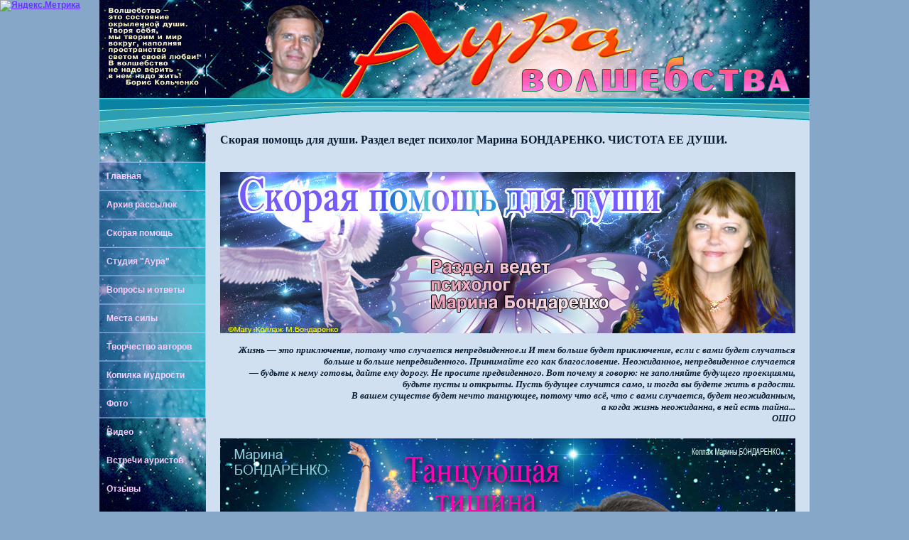

--- FILE ---
content_type: text/html
request_url: https://auramag.ru/Skorajapomos/Vop_Otv/VO_084.html
body_size: 23704
content:
<!DOCTYPE html PUBLIC "-//W3C//DTD XHTML 1.0 Transitional//EN" "http://www.w3.org/TR/xhtml1/DTD/xhtml1-transitional.dtd"><html xmlns="http://www.w3.org/1999/xhtml"><!-- InstanceBegin template="/Templates/index.dwt" codeOutsideHTMLIsLocked="false" -->
<head>
<meta http-equiv="Content-Type" content="text/html; charset=utf-8" />
<!-- InstanceBeginEditable name="doctitle" -->
<title>Сайт &quot;Аура волшебства&quot;</title>
<!-- InstanceEndEditable -->
<link href="../../MainStyle.css" rel="stylesheet" type="text/css" />
<!-- InstanceBeginEditable name="head" -->
<meta name="description" content="Мир в душе. Когда внутри нас появляется гармония. Когда там не толпы мыслей, танцующих свои собственные па, а когда звучит ОДНА мелодия. А мысли, уже вымытые, легкие, праздничные и воздушные ждут каждая свою мелодию. И во всем здании звучит лишь одна мелодия. Причем - самая лучшая. " />
<meta name="keywords" content="Скорая помощь для души, проблемы жизни, чувство вины, депрессия, избавление от душевной боли, как стать счастливым, Маниша Шанти, исцеление души." />
<meta name="description" content="Что такое обиды? Это наше несогласие с тем, что случилось, произошло, сказано. И вместе с тем, как ни странно – именно согласие. Потому что иначе, каким бы образом оно ТАК зацепило?" />
<meta name="keywords" content="Обиды, обида на других, жить без обиды, обида на близких, чувство обиды, как избавиться от обид, не обижайтесь." />
<!-- InstanceEndEditable -->
</head>
<body>
<!--LiveInternet counter--><script type="text/javascript"><!--
document.write("<a href='http://www.liveinternet.ru/click' "+
"target=_blank><img src='//counter.yadro.ru/hit?t44.10;r"+
escape(document.referrer)+((typeof(screen)=="undefined")?"":
";s"+screen.width+"*"+screen.height+"*"+(screen.colorDepth?
screen.colorDepth:screen.pixelDepth))+";u"+escape(document.URL)+
";"+Math.random()+
"' alt='' title='LiveInternet' "+
"border='0' width='0' height='0'><\/a>")
//--></script><!--/LiveInternet-->
<div id = "Left_Div">
    <div id = "Main">
  		<div id = "Left_Menu">
            <ul>
                <li><a href="../../index.html">Главная</a></li>
              <li><a href="../../Rassil/index.html">Архив рассылок</a></li>
               <li><a href="../index.html">Скорая помощь</a></li>
                <li><a href="../../Product/VIDEO/index.html">Студия &quot;Аура&quot;</a></li>
                <li><a href="../../Vopros/index.html">Вопросы и ответы</a></li>
                <li><a href="../../Mesta/index.html">Места силы</a></li>
                <li><a href="../../Tvorch/index.html">Творчество авторов</a></li>
                <li><a href="../../KOPILKA/index.html">Копилка мудрости</a></li>
                <li><a href="../../FOTO/index.html">Фото</a></li>
                <li><a href="../../Product/VIDEO/index.html">Видео</a></li>
                <li><a href="../../Seminar_descr/index3.html">Встречи ауристов</a></li>
                <li><a href="../../Otziv/index.html">Отзывы </a></li>
            </ul>
        </div>    
       <div id="Right_Div">
         <div id="Up_Div"></div>
            <div id = "Left_Top"></div>
            <div id = "Content"><!-- InstanceBeginEditable name="Основное содержание" -->
              <h4>Скорая помощь для души. Раздел ведет психолог Марина БОНДАРЕНКО. <strong>ЧИСТОТА ЕЕ ДУШИ.</strong></h4>
<p>&nbsp;</p>
              <div align="justify"> 
                <h2 align="justify"><img src="/Skorajapomos/SKORAY_000.jpg" alt="Скорая помощь для души. Психолог Марина Бондаренко" width="810" height="227" /></h2>
                <h5 align="right"><em>Жизнь — это приключение, потому что  случается непредвиденное.и </em><em>И тем больше будет приключение, если с вами будет  случаться </em></h5>
                <h5 align="right"><em>больше и больше непредвиденного. Принимайте его как благословение.   </em><em>Неожиданное, непредвиденное случается </em></h5>
                <h5 align="right"><em>— будьте к нему готовы,  </em><em>дайте ему дорогу. </em><em>Не просите предвиденного. Вот почему я говорю: не заполняйте будущего  проекциями, </em></h5>
                <h5 align="right"><em>будьте пусты и открыты. </em><em>Пусть будущее случится само, </em><em>и тогда вы  будете жить в радости.</em></h5>
                <h5 align="right"><em>В вашем существе будет нечто танцующее,  </em><em>потому что всё,  что с вами случается, будет неожиданным, </em></h5>
                <h5 align="right"><em>а когда жизнь неожиданна, в ней есть  тайна...</em></h5>
                <h5 align="right"><em>                ОШО</em></h5>
                <p align="right">&nbsp;</p>
<img src="../Img/084/01.jpg" width="810" height="482" />
                <h3>&nbsp;</h3>
                <h2>Из письма в редакцию:</h2>
                <table width="810" border="0" cellspacing="0" cellpadding="0">
                  <tr>
                    <td width="21" bgcolor="#F1EACE">&nbsp;</td>
                    <td width="365" bgcolor="#F1EACE"><img src="../Img/084/02.jpg" width="350" height="347" /></td>
                    <td width="407" bgcolor="#F1EACE"><p align="justify">&nbsp;</p>
                      <p align="justify">Я считаю, что людей без греха нет. Церковники утверждают, что человек уже рожден в  грехе. Ну и по жизни, все равно какой-нибудь негатив в человеке всегда есть. Но  почему тогда иногда слышу фразу: он чистой души человек. Я сама  таких  не встречала. И уверена, что в нашем мире все помешаны на деньгах.  Каждый считает себя пупом земли. И все борются за место под солнцем. Откуда  среди них вдруг возникнут чистые души?!!! </p>
                      <p align="justify">Может быть, они и есть, но их настолько мало, что я за двадцать пять лет  ни одного  не видела? Как они хотя бы выглядят? И как ведут себя? Если вдруг  встретится такой, как бы не пропустить. Хоть познакомлюсь...</p>
                    <p align="justify"> Одной  знакомая,  отправила меня на ваш сайт, сказала, что здесь я  найду. Но это надо, наверное, все читать. А тут так много всего у вас. В какой  статье вы пишете об этих чистых людях? </p></td>
                    <td width="17" bgcolor="#F1EACE">&nbsp;</td>
                  </tr>
                </table>
                <table width="810" border="0" cellspacing="0" cellpadding="0">
                  <tr>
                    <td width="21" bgcolor="#F1EACE">&nbsp;</td>
                    <td width="773" bgcolor="#F1EACE"><p align="justify">Или просто, могли бы вы привести  какой-нибудь пример – вы их сами видели? И как им стать? Может, надо  практиковать какие-то техники, типа аффирмаций? </p>
                      <p align="justify"> Недавно попала в одну  компанию, там все были знакомые. И вот один человек, которого я давно знала, на  мой вопрос о чистых душах, сказал какой-то бред. Мол, через какие-то каналы надо с  космосом соединиться, и тогда мне почистят душу. Так ведь и не пьет он вроде. «Ну,  - думаю, - странное, значит, у него чувство юмора».</p>
                      <p align="justify">Честно говоря, вообще не понимаю, как это можно чистить душу? Если  чистить, значит, она грязная? Да, я знаю, что часто причиняю своим близким  всякое зло, они мучаются от меня. А если есть техники, которые очистят меня, то  все-таки, какие они? И хочу узнать поподробнее, от чего чистят душу? Кто  чистит? Зачем им это надо?                    </p>
                    <p align="justify"></p></td>
                    <td width="16" bgcolor="#F1EACE">&nbsp;</td>
                  </tr>
                </table>
                <table width="810" border="0" cellspacing="0" cellpadding="0">
                  <tr>
                    <td width="20" bgcolor="#F1EACE">&nbsp;</td>
                    <td width="504" bgcolor="#F1EACE"><p align="justify">Мне кажется, что те, кто думает, что такие вот  чистые души есть, они носят розовые очки, потому что таких чистых людей просто  нет, потому что им не выжить в этом нашем мире. На одном бескорыстии далеко не  уедешь. Чтобы выживать, надо быть очень хитрым, даже ушлым, и совсем без  комплексов. Те, кто хвалит любовь, имеют какой-то свой умысел. И не понимают,  что говорят. Если даже кто-то проявляет что-то напоминающее бескорыстие, то это  зачем-то ему нужно. Не сегодня, так через неделю ему что-то обязательно  понадобится от вас. </p>
                      <p align="justify">Живет в нашем доме девчонка, вечно «добренькая»,  воспитанная, здрасте вам каждый день, сумочку бабке донесет, собаку выгуливает  в наморднике. Я ее называю динозавриком, потому что если и были когда-то такие,  так все вымерли. Она одна и осталась.</p>
                      <p align="justify"> Я иногда мечтаю о том, что рядом со мной есть такой вот умный, добрый,  бескорыстный, так искренне любящий… А потом сама же и просыпаюсь в реальность.  И после таких вот «сновидений» мне еще больнее бывает.</p>
                    <p align="justify"><strong>Виолетта</strong></p></td>
                    <td width="269" bgcolor="#F1EACE"><div align="right"><img src="../Img/084/14.jpg" width="250" height="351" /></div></td>
                    <td width="17" bgcolor="#F1EACE">&nbsp;</td>
                  </tr>
                </table>
                <p align="justify">&nbsp;</p>
                <p align="justify">Похоже что, несмотря на то, что письмо написано на  уровне немного ироническом, в душе девушки неслабые бури. И возможно, не один  месяц они там. И, хотя, никаких подробностей из своей жизни она не написала:  где работает, с кем живет и т.д., ощущается, что ей плохо там, в ее  существовании. Непохоже на сиюминутную боль, когда люди просто проваливаются в  обиженное состояние по какому-нибудь поводу. Все, куда больнее.</p>
                <p align="justify">                  И что важно,  в письме не одни только жалобы. В нем звучит  сильный призыв: если есть чистые души,  откликнитесь! </p>
                <p align="justify">                  Виолетта не замечает, что ее собственная душа чиста насколько,  насколько она может быть чиста у Ангела.</p>
                <p align="justify">&nbsp;</p>
<img src="../Img/084/03.jpg" width="810" height="369" />
<h2 align="justify"><strong>Признаки «грязи»</strong></h2>
                <p align="justify">Мы каждый день по нескольку раз моем руки... </p>
                <p align="justify">А Душу свою? Ведь там, на  самом деле могут накапливаются всякие «нечистоты» в виде завистей, ревностей,  обид. </p>
                <p align="justify">Да, мы научились держать тело в чистоте. Не бывает утра, чтобы мы первым делом  не бежали в ванную, умывались, принимали душ. А потом вечером тоже чистим зубы,  принимаем ванную… Наши тела, если и успевают за день пылиться, вечером мы им  возвращаем чистоту.</p>
                <p align="justify">                  Но наш ум… Мы даже не задумываемся, грязен он или чист. А  ведь это куда страшнее, когда наше внутреннее пачкается. Но чаще всего мы даже не осознаем  этого. Мы впитываем все, что слышим и видим, не имея иммунитета от  проникновения грязи извне.  Снаружи много чего  происходит. И наблюдая изо дня в день весь этот сложный мир, мы  теряемся  в нем. И в нас проникают «бациллы», несущие отравление. Потому что мы не  привыкли «умывать» свой ум, не привыкли чистить свою душу, не водим ее в «баню».</p>
                <table width="810" border="0" cellspacing="0" cellpadding="0">
                  <tr>
                    <td width="444"><p align="justify">Виолетта права в том, что хочет остановить поток грязи  со всех сторон. Она не хочет, чтобы ее душа превратилась в помойную яму, где  балом правит страх, где  расцветают пышным цветом обиды, где  может запросто поселиться агрессия, ревность, злоба, гнев и прочие  недовольства. И подспудно она понимает, ЧТО такое грязь. И все еще верит в бескорыстие. И страдает от того,  что неосознанно приносит боль своим близким. </p>
                      <p align="justify"> Мне кажется, что у Виолеттты скоро все поменяется. Вовсе не случайно к ней  этот вопрос о Чистоте Души пришел. А это уже много. </p>
                      <p align="justify">Было бы хуже, если бы она  окунулась в негатив полностью и стала считать его нормой. <strong>Многие люди даже  не подозревают, насколько они  погружены в то состояние, откуда выбраться  невозможно.</strong></p>
                    <p align="justify"> Да, они могут сколько угодно говорить красивых слов о любви,  например. Даже будут читать стихи. Но первая же неудача вызовет в  них  агрессию. Вы видели сценки в очередях, автобусах. Вначале все  спокойно, но вдруг кто-то нечаянно кого-то толкнет, наступит на  ногу, и пошло, поехало, полетело: и обидные слова, и ругань. Человек реагирует  спонтанно, очень обиженно и агрессивно.</p>
                    <p align="justify">Это – самые настоящие признаки той самой «грязи». Не удивлюсь, если  такие люди, приходя домой, «не видят» ласки в глазах супругов, не видят  солнечных бликов на стене, а видят пыль. Придраться можно к чему угодно: не там оставлены тапочки или зубная  щетка, не выключен свет в туалете. </p></td>
                    <td width="366"><div align="right"><img src="../Img/084/10.jpg" width="350" height="533" /></div></td>
                  </tr>
                </table>
                <p align="justify">Порой всплески агрессии возникают  практически на пустом месте. Все потому, что грязь настолько «прилипла» не к телу,  а к душе, что малейшей капли достаточно, чтобы эта засохшая грязь превратилась  в селевой поток негатива. </p>
                <p align="justify">Мне не хотелось бы «перечислять признаки грязи». Но Виолетте нужен  ответ. Поэтому, продолжу. </p>
                <p align="justify">Она пишет: <strong><em>«…вот уверена, что в нашем мире  все помешаны на деньгах. Каждый считает себя пупом земли. И все борются за  место под солнцем»</em></strong>. </p>
                <p align="justify">Очевидно, что был неудачный опыт  на работе, или видела, как «действуют»  снаружи – может, даже близкие… И Виолетта считает, что на этом построен мир.  И для того, чтобы стать сильнее и  уметь сопротивляться, ей хочется увидеть по-настоящему чистых людей. Она не  подозревает, что она такая и есть. Просто у нее пока нет силы, чтобы защитить  свою чистоту и дать ей расцвести.                </p>
                <h2 align="justify"><img src="../Img/084/05.jpg" width="810" height="385" /></h2>
                <h2 align="justify"><strong>Голод Души</strong></h2>
                <p align="justify">В Пуне, в международном центре Ошо есть комната - его спальня, место его самадхи. Скажу я вам -  царская комната. Не комната, а целый зал. Прекрасный. Пустой. Только мрамор,  зеркала, огромные окна и кровать. Эта комната раньше была аудиторией, и  называлась Чжуан Цзы, там Ошо давал вечерние даршаны и лекции в течение нескольких  лет. Когда Амрито, доктор медицины, который был с Ошо двадцать лет и стал  близким ему человеком, спросил Ошо, куда поставить Его пепел, Ошо ответил: «Просто  поставьте под моей кроватью». </p>
                <table width="810" border="0" cellspacing="0" cellpadding="0">
                  <tr>
                    <td width="416"><img src="../Img/084/06.jpg" width="398" height="287" /></td>
                    <td width="394"><p align="justify">Настало 19 января 1990 года, 5 часов вчера. Ошо покинул свое  физическое тело. Через два дня урну с пеплом Ошо перенесли в зал и поставили на  мраморную плиту. На плите слова, которые продиктовал он сам: «Ошо никогда не  рождался, никогда не умирал, - просто посетил эту планету с 1931 по 1990 год».</p>
                      <p align="justify"> И сейчас, по прошествии двадцати пяти лет, урна находится все там же,  в этом зале. Каждый день тут проводятся три ежедневные медитации по часу  каждая.</p>
                    <p align="justify"> Эта медитация – техника молчания. Просто приходишь, садишься и молчишь.  Мы приехали в этот центр два года назад. И  посещали многие техники, обучались им.</p></td>
                  </tr>
                </table>
                <p align="justify">                  Вот что интересно, впускают в  зал лишь в том случае, если человек одет в белые носки… Не серые, желтые.  Только белые… Не знаю, зачем. Может для того, чтобы показать, какая там  чистота?</p>
                <p align="justify">                  Многие люди считают, что в Индии грязно. Но тогда почему у меня  никогда не были там ноги - грязными? Они были чистыми, несмотря на то, что  приходилось очень много там ходить босиком. В храмах, ашрамах... </p>
                <p align="justify">                  Ноги - не пачкались. И душа становилась все чище...</p>
                <p align="justify">                  Так вот, про зал самадхи в Пуне. Мне тогда очень трудно было на той медитации.  Молчать-то (не говорить) нетрудно, я больше молчунья по жизни. А вот слышать  тишину - это было сложно. Уши... или что-то во мне выхватывали вдохи чужие, и звук  моего собственного желудка. Мне было неудобно, что он «бурчит», я понимала свою  «вину»  - надо было накормить его перед  техникой, тогда бы он не отвлекал слух других.</p>
                <h2 align="justify"><img src="../Img/084/07.jpg" width="700" height="362" /></h2>
                <p align="justify">                  Мне было стыдно за то, что я сама не побеспокоилась о полной чистоте  тишины. Я ехала сюда за тридевять земель и не сделала такой мелочи. Постепенно  мои «стыды» уходили, я успокаивалась, и к середине занятия позволила себе  выдохнуть. Постепенно все исчезало, все посторонние звуки. А через какое-то  время я стала слышать музыку. Вроде бы во внешнем ее не было... Но она таки  была... И только потом я поняла, это просто тишина была такая - певучая. И даже  - танцующая... Потому то она перестала «давить», и я сама стала этой тишиной.  Кстати, желудок успокоился. Может, ему «понравилась» новая «еда»... </p>
                <p align="justify">                  Думаю, голод Души изменяет сознание людей...                </p>
                <h2 align="justify"><strong>Тишина  умеет петь</strong></h2>
                <table width="810" border="0" cellspacing="0" cellpadding="0">
                  <tr>
                    <td width="444"><p align="justify">Можно сколько угодно удивляться тому, что тишина умеет петь... Она  ведь бывает разной: гнетущей, тяжелой. И многие люди очень боятся ее. Они  заполняют ее чем угодно. Не успевают выйти из сна утром, а рука тянется к  телевизору, чтобы пока они носятся по комнате, собираясь на работу, голос  диктора, вещающего о новостях, или музыка заполняли… тишину. Потом целый день в  общении. Вечером снова телевизор, или у кого-то компьютерные игрушки… А потом  снова – сон. Мы не знаем и не умеем пользоваться тишиной… Не знаем, что это,  быть может, самый лучший доктор и учитель. Она – тот, кто может прогнать  демонов той самой грязи. Не меньше. </p>
                      <p align="justify"> Я не буду уговаривать вас начать практиковать молчаливые медитации или  ехать в Индию в какой-нибудь центр или ашрам для того, чтобы научиться быть в  тишине. Соль не в этом. А в том, чтобы научиться жить в тишине. Это просто: не  включайте по утрам телевизор. Не вовлекайтесь в большинство разговоров ни о  чем… на работе, на улице, с родственникам. </p>
                    <p align="justify">Если вы пронаблюдаете большую часть  ваших разговоров, то уверена, что найдете в них девяносто процентов разговоров  ни о чем. И более, среди них, наверняка, будут и те, в которых терялось не  просто ваше время, но и силы. Душевные и физические. Вот вы вечером ощущаете  себя, бывает, вымотанным. </p>
                    <p align="justify">А что это? Это не просто физическая усталость, это  вымотанность именно душевная. Когда начинают мешать звуки. </p></td>
                    <td width="366"><div align="right"><img src="../Img/084/04.jpg" width="351" height="525" /></div></td>
                  </tr>
                </table>
                <p align="justify">Когда кажется,  произнеси кто хоть одно слово, и ты перестанешь существовать… Слова, они ведь  не просто слова. Представьте, сколько хлама и грязи можно впитать в себя, если  слушать, например, новости и болтливую сотрудницу на работе весь день? Пока молоды,  у нас запас энергии огромен, мы и вечером на орущую дискотеку способны пойти, и  слушать рок три часа. А потом заснем как убитые…</p>
                <p align="justify">                  Но… все это опасно. Мы не безразмерные. И постепенно «грязь», пыль,  ржавчина на самом деле накапливаются. У Виолетты, похоже, сумма накопленного  уже переплескивает через край. Но она не понимает, в чем дело.</p>
                <p align="justify">                  Она спрашивает о «техниках». Вот молчание и есть самая замечательная,  легкая в доступности, техника избавления от грязи и накопления чистоты. </p>
                <p align="justify">                  Но молчать, это не просто сидеть, не включая телевизор, или отключив  звук. А перестать «думать» мысли. Обычно люди говорят: «Ах, ах, это совершенно  невозможно – перестать «говорить внутри». На самом деле проще ничего не может  быть. Никто и не говорит, что научитесь за секунду отключать свои внутренние  разговоры. Но за минуту запросто. Суть в чем, нужно сесть, расслабиться, можно  включить звуки природы, но необязательно. А затем пронаблюдать, какую мысль  только что думал. О чем? О том, что нужно закрыть дверь, или что текут звуки через  форточку, или еще что. «Заметили» последнюю мысль и тут же переключайте  внимание. Думайте о своих ушах, с закрытыми глазами попытайтесь ощутить их.  Гарантирую, мысли прежние не вернутся.                </p>
                <table width="810" border="0" cellspacing="0" cellpadding="0">
                  <tr>
                    <td width="344"><img src="../Img/084/09.jpg" width="330" height="472" /></td>
                    <td width="466"><p align="justify"> Продолжайте наблюдать себя. Как только  заметите, что мысли появляются, например, о том, что неудобно сидеть, или  прохладно, или что купить завтра на обед, снова останавливайте. Лучше всего,  конечно, да, проводить эти техники на одном из наших семинаров. Мы бы научили  вас этому быстро и легко. Но когда нет возможности, придется учиться самим.</p>
                      <p align="justify">Постепенно вам понравится ваше упражнение. В первую очередь, это  изумительный отдых. Даже после молчания 20-30 минут вы ощутите небывалый подъем  энергии. А ведь все просто – вы молчали со спокойным умом. И никакие мысли не  тревожили вас. Тревоги – это хлам и грязь.   Энергия приходит лишь в чистый ум.</p>
                    <p align="justify"> А в один прекрасный момент вы осознаете, что весь ваш прежний поток  мыслей был эдаким липким концентрированным сиропчиком, настоянным из ваших  тревог, страхов, спонтанных эмоций, куплетов вертящихся на языке песен,  каких-то неожиданных воспоминаний-ассоциаций, обрывков чужих мыслей, а то и  сплетен. Но главной составляющей, основной начинкой «сиропа» были еще те  паразиты – это обиженческие, ревностные реакции, комплексы… И, конечно, их  величества – страхи… Именно они окрашивали все ваши мысли, без которых вы потом  сидели в тишине, в жуткие кровавые краски. Это они отнимали ваши силы.</p></td>
                  </tr>
                </table>
                <h2><strong>Уничтожаем  сорняки</strong></h2>
                <p align="justify">Пойми, Виолетта: <strong>чистоту не  нужно искать снаружи. Чистоту нужно поселять внутри себя.</strong> Вот научившись  тишине, ты сохраняй ее в себе как можно дольше. И даже необязательно сидеть  одной в темной комнате и ее слушать. Ты можешь находиться где угодно – в любой  самой шумной компании, но не впитывать… Если хотя бы раз ты проникнешь в эту  тишину с помощью той медитации, ты почувствуешь, насколько она благотворна.</p>
                <table width="810" border="0" cellspacing="0" cellpadding="0">
                  <tr>
                    <td width="445"><p align="justify">Постепенно ты сама начнешь меняться. Ты будешь куда более спокойной и  уравновешенной. Не носи в себе чувства вины постоянно. Как, например, о том,  что вот, принесла сколько страданий близким. Чувство вины еще та штучка, она  может нас есть поедом, уничтожая нас. Это – грязь. Потому что она создает раны  в тебе. Освободившись от большей части страхов, обид, ты новая и спокойная  станешь уже другой. И ты сможешь принести своим новым состоянием своим близким  куда больше пользы. Не постоянное обесценивание себя и накручивание, что твои  действия по отношению к ним вредны, а став сама чистой, ты начнешь просто быть хорошей  с ними. Потому что эта «хорошесть» - твоя чистота будет лидировать.</p>
                    <p align="justify">Твоя рождающаяся сила начнет менять все вокруг, запускать механизмы  добра и любви. У тебя появится время. Вот сама подумай. Прежние реакции-сорняки  поглощали не только энергию и физические силы, но и время, в которое ты думала  те мысли. Те сорняки разрастались и заполняли тебя, заменяя тебя на себя.  Поэтому ты почти и не чувствовала себя, не замечала своей чистоты. </p>
                    <p align="justify">И реакции  становились все более автоматическими. Кто-то сказал грубое слово – внутренний протест,  слезы, а то и обратная ругань. Вспомни, огрызалась ли ты на родителей? Было ли  так, что бабушкины слова тебя раздражали, тебе хотелось сбежать, спрятаться,  накричать? Мы не контролируем себя в эти моменты. </p></td>
                    <td width="365"><div align="right"><img src="../Img/084/08.jpg" width="350" height="550" /></div></td>
                  </tr>
                </table>
                <p align="justify">                 Со временем «концентрация» грязи в нас  может увеличиться настолько, что чистые мысли, наше настоящее глубинное, просто  не могут пробиться сквозь заросли тех сорняков, и они просто не попадают в поле  нашего внимания. А наше сознание становится все больше реагирующим. Нарастает  пассивность, думать хочется все меньше. Похоже на выражение: «Опустить руки». И  что еще ужаснее – наше тело «следует» вослед и тоже погружается в «грязь»…  Зажимов становится все больше – в связках, мышцах, внутренних органах. Повторы  приходящих похожих депрессивных или агрессивных мыслей – тревог, страхов,  ненависти создают боли и страдания уже не столько в уме, сколько в теле. И  теперь сколько его не мой, сколько на сыпь травы в ванну, тело уже не  выздоровеет. Его можно будет кормить лекарствами. Но если не убрать рассадник  тех сорняков из ума, то тело болеть не перестанет. Никогда.                </p>
                <h2 align="justify"><strong>Не  отказывайся от дружбы Динозаврика</strong></h2>
                <table width="810" border="0" cellspacing="0" cellpadding="0">
                  <tr>
                    <td width="344"><img src="../Img/084/11.jpg" width="330" height="533" /></td>
                    <td width="466"><p align="justify">И теперь, Виолетта,  подумай, если ты перестанешь поливать и удобрять   сорняки, а начнешь их выпалывать, причем, самыми простыми способами,  то все можно вернуть вспять. Причем, ты удивишься, насколько  быстро.</p>
                      <p align="justify"> Уже после первой попытки, настроение твое улучшится. А представь свое сознание,  которое очищалось день, два… Через несколько дней ты почувствуешь внутри  радость. </p>
                      <p align="justify"> Ты начнешь замечать уже совсем другие вещи. </p>
                      <p align="justify"> Очищенное от пакостей, твое сознание уже с трудом будет принимать  что-то грубое, злое и негативное. Оно будет тянуться к радостному: солнышку,  птицам… </p>
                    <p align="justify"> Тебе вдруг не захочется общаться с тем человеком, общение с которым  прежде напрягало тебя, было неприятно и быть может, даже противно. Но в силу  каких-то, быть может, надуманных обстоятельств, ты не могла с ним расстаться. А  тут ты решаешь больше не общаться с ним. Разговор, конечно, может быть не очень  легким. Но выйдя из комнаты, ты вдруг поймешь, что освободилась от тяжелых  отношений. Ты выбросишь из головы тот разговор, переключишься на что-то хорошее  и позитивное. И через какое-то время ощутишь небывалое облегчение. Если в  какой-то момент ты все же решишь вернуть отношения, то они уже будут строиться  только на новой ноте.</p>
                    <p align="justify">И вот что еще произойдет – ты подружишься с тем Динозавриком. И  вообще, вдруг начнешь замечать тех самых чистых людей, о которых ты спрашивала  у нас. И более – ты начнешь замечать что-то доброе в других людях. В тех, в ком  прежде этого ничего не замечала.</p></td>
                  </tr>
                </table>
                <p align="justify">                  Дальше – больше. В нас просыпается восторг. Такое ощущение, словно ты  вот спал, спал в темной комнате. А потом… раз, и вдруг окно само распахнулось,  занавески от ветра отлетели, И в окно ворвался свежий-свежий ветер, и много-много  солнца. И ты захлебываешься от удивления и восторга – потому что прежде этого  не замечал…</p>
                <p align="justify">                  А прежде ситуация могла быть точь-в-точь. Только ты бы сморщилась:  вот, не дали доспать еще полчаса, ах, это гадкий ветер, уронил вазочку, а  солнце прямо слепит…</p>
                <p align="justify">                  Чувствуешь?</p>
                <p align="justify">                  А сейчас ты словно заново родилась. И все будет лишь радовать тебя…  Это будет веселая радость, удивляющая.</p>
                <p align="justify">                  Для того, чтобы счастье пришло, не нужно дополнительных каких-то  усилий в виде событий, вещей, людей… Оно ворвется само в твою жизнь. И именно  тогда, когда твой ум будет очищен… Та самая чистота, которую ты втайне от всех  так мечтала найти в ком-то, поселилась в самой тебе. И она начнет притягивать к  себе… Ты обязательно встретишь таких же, как и ты… Почувствуешь их своим  радостным сердцем.</p>
                <h2><strong>Дополнительные  бонусы</strong>
                </h2>
                <p align="justify">Ну а теперь о дополнительных бонусах. </p>
                <p align="justify">                  Если ты, Виолетта, начнешь «практиковать» свою медитацию «тишины» -  дома, в троллейбусе, еще где-то, если она станет твоим постоянным состоянием,  то постепенно вспышки любых «грязных» явлений в виде гнева, недовольства,  страха, будут приходить реже. А потом и вовсе исчезнут.</p>
                <table width="810" border="0" cellspacing="0" cellpadding="0">
                  <tr>
                    <td width="445"><p align="justify">Исчезнут страдания.</p>
                    <p align="justify"> Ты перестанешь автоматически реагировать на любые внешние раздражители.  Ты просто будешь наблюдателем. Ты будешь замечать, как кто-то реагирует – в том  же автобусе. Но ты точно будешь знать, что то не чистота в человеке говорит, а  грязь… Но никогда не надо ему об этом говорить. Не поймет слету. Еще и  обидится, и увеличит количество грязи. И ты к этому будешь причастна. Никогда  не упрекай в чем-то человека, особенно того, в ком видишь сорняк. Он, как и ты,  должен САМ захотеть «найти чистоту». </p>
                    <p align="justify">А ты можешь ВЛИЯТЬ, но лишь своим  собственным поведением, отсутствием реакции. И более – доброжелательством. Чем  больше будешь доброжелательной к людям – к любым, тем больший ареал чистоты  будет вокруг. Люди, вообще-то очень отзывчивы на доброту и справедливость. Я не  думаю, что мои подсказки потом будут нужны тебе. Ты сама будешь чувствовать,  что искрящиеся глаза и ласковая улыбка уничтожает недовольство у любого  человека. А значит, уменьшает его «грязь».</p></td>
                    <td width="365"><div align="right"><img src="../Img/084/12.jpg" width="350" height="398" /></div></td>
                  </tr>
                </table>
                <p align="justify">                  И еще один бонус – у тебя вдруг, откуда ни возьмись, вдруг появится  время. Ты будешь гораздо больше успевать. Потому что, когда мы в напряжении и  негативе, в лени или трусости, мы теряем энергию и время на них, выматываясь.  Сейчас сила будет пребывать, и ты не заметишь, как все будет делаться влет.<br />
                Есть еще один уничтожитель «грязи». Наша улыбка. Вот улыбнись сейчас,  и ты сама почувствуешь, как внутри все меняется. А попробуй улыбнуться в тот  момент, когда сильны какие-то страсти: волнения, испуг, напряжение. Недаром же  говорят: «Эта ОБЕЗОРУЖИВАЮЩАЯ улыбка». Она напрочь разбивает любое напряжение,  убирает даже физическую боль. Ведь боли эти порой спровоцированы именно нашим  напряжением. Так бывает, например, с головной болью, сердечной. Попробуй сама,  и ты увидишь, как можно улыбкой остановить страдание. И увеличить чистоту.                </p>
                <h2 align="justify"><strong>Семь  правил чистоты от Восточных мудрецов</strong></h2>
                <table width="810" border="0" cellspacing="0" cellpadding="0">
                  <tr>
                    <td width="20" bgcolor="#FFCCFF">&nbsp;</td>
                    <td width="348" bgcolor="#FFCCFF"><img src="../Img/084/13.jpg" width="330" height="417" /></td>
                    <td width="424" bgcolor="#FFCCFF"><p align="justify"><strong>1. Чистота рук. Не брать ничего лишнего и того, что вам не  принадлежит. Отдавать ненужные вам вещи тем, кто в них нуждается. </strong></p>
                      <p align="justify"><strong> 2. Чистота ушей. Не слушать злых, суетливых, напуганных людей.  Оградить себя от сплетен, сквернословия и пустых бессмысленных разговоров. </strong></p>
                      <p align="justify"><strong> 3. Чистота глаз. Беречь свой взгляд от злости, зависти, ненависти и  вожделений. </strong></p>
                      <p align="justify"><strong> 4. Чистота рта. Молчание — золото. Не быть слишком многословными, не  сквернословить. </strong></p>
                      <p align="justify"><strong> 5. Чистота тела и одежды. Быть опрятным и чистым, ведь встречают по  одежке. </strong></p>
                      <p align="justify"><strong> 6. Чистота мыслей. Избавиться от негативных мыслей и злых помыслов. Не  проявлять жалости к себе.</strong></p>
                    <p align="justify"><strong> 7. Чистота сердца и души. Не игнорировать душевные порывы. Любить,  ничего не требуя взамен. Уметь испытывать счастье.</strong></p></td>
                    <td width="18" bgcolor="#FFCCFF">&nbsp;</td>
                  </tr>
                </table>
                <p align="justify">&nbsp;</p>
                <table width="810" border="0" cellspacing="0" cellpadding="0">
                  <tr>
                    <td width="9" bgcolor="#FFCC99">&nbsp;</td>
                    <td width="497" bgcolor="#FFCC99"><p align="justify">&nbsp;</p>
                      <p align="justify"><strong>Избегайте ситуаций, при которых вы  бессмысленно нагружаете себя мусором.</strong></p>
                      <p align="justify"><strong>                      У вас его и так слишком много, вам  нужно избавиться от него. А вы продолжаете собирать его, как нечто драгоценное.</strong></p>
                      <p align="justify"><strong>                      Меньше говорите, выслушивайте  только самое главное, будьте лаконичны, когда говорите и слушаете. Если вы  будете меньше говорить, если вы будете меньше слушать, то понемногу вы увидите  чистоту, в вас начнет возникать ощущение чистоты, как будто вы приняли ванну.  Это становится необходимой почвой для возникновения медитации. Прекратите  читать всякую чепуху.</strong><strong>                      Оставьте немного места в вашем уме  незанятым. Эти моменты свободного сознания являются первыми проблесками  медитации, первым проникновением иного мира, первыми вспышками не-ума. И если  вы сумеете это сделать, то следующим шагом должен быть выбор пищи, которая не  способствует агрессии и насилию, которая не является ядовитой.</strong></p>
                      <p align="justify"><strong>                      Избегайте всего того, что отравлено  на физическом уровне, избегайте всего, что отравлено на ментальном уровне. </strong></p>
                    <p align="justify"><strong>                    Ошо</strong></p></td>
                    <td width="293" bgcolor="#FFCC99"><div align="right"><img src="../Img/082/09.jpg" width="280" height="443" /></div></td>
                    <td width="11" bgcolor="#FFCC99">&nbsp;</td>
                  </tr>
                </table>
                <p>&nbsp;</p>
            </div>
              <div align="justify">
                <hr />
                <div align="justify">
            <p>&nbsp; </p>
                  <div align="justify">
                    <table width="808" border="1" cellspacing="0" cellpadding="0">
                      <tr>
                        <td width="313" height="91"><h5 align="center"><img src="/Skorajapomos/POMOSH 02.jpg" alt="" width="313" height="143" /></h5></td>
                        <td width="486" bgcolor="#FFCCFF"><h5 align="center">&nbsp;</h5>
                          <h4 align="center"><strong>«Скорая помощь для души» 
                            –  темы «жизненные» - о том, что напрягает, проблемы, сложности и т.д. </strong></h4>
                          <h4 align="center"><strong>Ваши  письма. Наши ответы. </strong></h4>
                          <h4 align="center"><strong>Плюс – каждый читатель может написать свой ответ-совет. Обратная связь. Ждем! </strong></h4>
                          <h4 align="center"><strong>Пишите обо всем, что вас волнует на наш <a href="mailto:borisaura@mail.ru">адрес</a></strong></h4>
                          <h5 align="center">&nbsp;</h5></td>
                      </tr>
                    </table>
                  </div>
                  <hr />
                  <p align="justify">&nbsp; </p>
                  <h2 align="right">Если вы еще не являетесь читателем нашей электронной газеты «Аура волшебства<strong>»</strong>, то сделайте это прямо сейчас: </h2>
                  <script type="text/javascript" src="//yandex.st/share/share.js" charset="utf-8"></script>
                  <img src="/img/PODPISKA_04.jpg" alt="" width="810" height="112" />
                  <form action="http://smartresponder.ru/subscribe.html" method="post" name="SR_form" target="_blank" id="SR_form" style="margin: 0; padding: 0;" onsubmit="return SR_submit(this)">
                    <div align="center"></div>
                  </form>
                  <div align="center">
                    <table width="810" border="0" cellspacing="2" cellpadding="0">
                      <tr>
                        <th width="277" height="182" bgcolor="#FFD5FF" scope="col"><!-- SmartResponder.ru subscribe form code (begin) -->
                          <script language="JavaScript" type="text/javascript">
function SR_IsListSelected(el)
{
  for (var i = 0; i < el.length; i ++)
    if (el[i].selected ||
      el[i].checked)
      return i;
  return -1;
}
function SR_trim(f)
{
  return f.toString().replace(/^[ ]+/, '').replace(/[ ]+$/, '');
}
function SR_submit(f)
{
  f["field_email"].value = SR_trim(f["field_email"].value);
  f["field_name_first"].value = SR_trim(f["field_name_first"].value);
  if ((SR_focus = f["field_email"]) && f["field_email"].value.replace(/^[ ]+/, '').replace(/[ ]+$/, '').length < 1 || (SR_focus = f["field_name_first"]) && f["field_name_first"].value.replace(/^[ ]+/, '').replace(/[ ]+$/, '').length < 1) { alert("Укажите значения всех обязательных для заполнения полей (помечены звездочкой)"); SR_focus.focus(); return false; }
  if (!f["field_email"].value.match(/^[\+A-Za-z0-9][\+A-Za-z0-9\._-]*[\+A-Za-z0-9_]*@([A-Za-z0-9]+([A-Za-z0-9-]*[A-Za-z0-9]+)*\.)+[A-Za-z]+$/)) { alert("Некорректный синтаксис email-адреса!"); f["field_email"].focus(); return false; } 
return true;
}
                          </script>
                          <form action="http://smartresponder.ru/subscribe.html" method="post" name="SR_form" target="_blank" id="SR_form" style="margin: 0; padding: 0;" onsubmit="return SR_submit(this)">
                            <input type="hidden" name="version" value="1" />
                            <input type="hidden" name="tid" value="0" />
                            <input type="hidden" name="uid" value="57517" />
                            <input type="hidden" name="lang" value="ru" />
                            <table  width="267" height="163">
                              <tr>
                                <td width="259" height="157" align="center" style="padding: 5px; border: 1px solid #ff0000;background-color: #eeeeee;"><table cellspacing="1" cellpadding="2" align="center">
                                  <tr>
                                    <td align="center"><a target="_blank" href="http://smartresponder.ru" class="classic"><b><font color="#0000ff">SmartResponder.ru</font></b></a></td>
                                  </tr>
                                  <tr>
                                    <td><input type="hidden" name="did[]" value="54819" /></td>
                                  </tr>
                                  <tr>
                                    <td style="font-family: Verdana; font-size: 8pt; color: #000000; font-weight: bold;" align="center">Ваш e-mail:&nbsp;<font color="#ff0000"><b>*</b></font></td>
                                  </tr>
                                  <tr>
                                    <td align="center"><input type="text" size="20" style="font-family: Verdana; font-size: 8pt; color: #000000; background-color: #f5dfe3; " name="field_email" value="" /></td>
                                  </tr>
                                  <tr>
                                    <td style="font-family: Verdana; font-size: 8pt; color: #000000; font-weight: bold;" align="center">Ваше имя:&nbsp;<font color="#ff0000"><b>*</b></font></td>
                                  </tr>
                                  <tr>
                                    <td align="center"><input type="text" size="20" style="font-family: Verdana; font-size: 8pt; color: #000000; background-color: #f5dfe3; " name="field_name_first" value="" /></td>
                                  </tr>
                                  <tr>
                                    <td align="center"><input name="SR_submitButton" type="submit" style="font-family: Verdana; font-size: 8pt; color: #000000; background-color: #f0f0c0; font-weight: bold;" value="Подписаться" /></td>
                                  </tr>
                                </table></td>
                              </tr>
                            </table>
                          </form>
                          <!-- SmartResponder.ru subscribe form code (end) --></th>
                        <th width="527" bgcolor="#FFD5FF" scope="col"><h5 align="justify"><img src="/img/PODPISKA_03.jpg" alt="" width="527" height="227" /></h5>
                          <p align="justify"></p></th>
                      </tr>
                    </table>
                  </div>
                  <h2 align="justify">Перейти: </h2>
                  <div align="justify">
                    <table width="810" border="2" cellspacing="2" cellpadding="2">
                      <tr>
                        <th width="139" bgcolor="#BCFCBC" scope="col"><h2><a href="/index.html">Главная</a><a href="../../index.html"></a></h2></th>
                        <th width="256" bgcolor="#BCFCBC" scope="col"><h2><a href="../index.html">Скорая помощь для души</a></h2></th>
                        <th width="385" bgcolor="#BCFCBC" scope="col"><h2><a href="/Tvorch/Bondarenko/index-02.html">Литературное творчество Марины Бондаренко</a></h2></th>
                      </tr>
                    </table>
                  </div>
                  <p align="justify">&nbsp;</p>
                  <h2 align="justify"><span class="red_text">Поделитесь этой публикацией  со своими друзьями и знакомыми, использую нижние кнопки! Предложите им подписаться на нашу электронную газету &quot;Аура волшебства&quot;!</span>
                    <script type="text/javascript" src="//yandex.st/share/share.js" charset="utf-8"></script>
                    <script type="text/javascript" src="//yandex.st/share/share.js" charset="utf-8"></script>
                    <div class="yashare-auto-init" data-yasharel10n="ru" data-yasharetype="button" data-yasharequickservices="yaru,vkontakte,facebook,twitter,odnoklassniki,moimir,moikrug,gplus"></div>
                  </h2>
                  <p align="justify"></p>
                  <p align="justify">&nbsp;</p>
                  <p align="justify"></p>
                  <p></p>
                  <p></p>
                  <p align="justify"></p>
                  <p>&nbsp;</p>
                  <p></p>
                </div>
                <p></p>
                <p>&nbsp;</p>
            </div>
<p>&nbsp;</p>
              <p>&nbsp;</p>
            <!-- InstanceEndEditable --> </div>
            <div id = "Down_Blue"></div>
            <div id="Up_Blue"></div>
         	<div id="Clear"></div>
      </div>
  </div>
</div>
</body>
<!-- InstanceEnd --></html>
<!— Yandex.Metrika informer —>
<a href="https://metrika.yandex.ru/stat/?id=27504678&amp;f.."
target="_blank" rel="nofollow"><img src="//bs.yandex.ru/informer/27504678/3_1_FFFFFFFF_EFEFEFFF_.."
style="width:88px; height:31px; border:0;" alt="Яндекс.Метрика" title="Яндекс.Метрика: данные за сегодня (просмотры, визиты и уникальные посетители)" onclick="try{Ya.Metrika.informer({i:this,id:27504678,lang:'ru'});return false}catch(e){}"/></a>
<!— /Yandex.Metrika informer —>

<!— Yandex.Metrika counter —>
<script type="text/javascript">
(function (d, w, c) {
(w[c] = w[c] || []).push(function() {
try {
w.yaCounter27504678 = new Ya.Metrika({id:27504678,
webvisor:true,
clickmap:true,
trackLinks:true,
accurateTrackBounce:true});
} catch(e) { }
});

var n = d.getElementsByTagName("script")[0],
s = d.createElement("script"),
f = function () { n.parentNode.insertBefore(s, n); };
s.type = "text/javascript";
s.async = true;
s.src = (d.location.protocol == "https:" ? "https:" : "http:") + "//mc.yandex.ru/metrika/watch.js";

if (w.opera == "[object Opera]") {
d.addEventListener("DOMContentLoaded", f, false);
} else { f(); }
})(document, window, "yandex_metrika_callbacks");
</script>
<noscript><div><img src="//mc.yandex.ru/watch/27504678" style="position:absolute; left:-9999px;" alt="" /></div></noscript>
<!— /Yandex.Metrika counter —>
